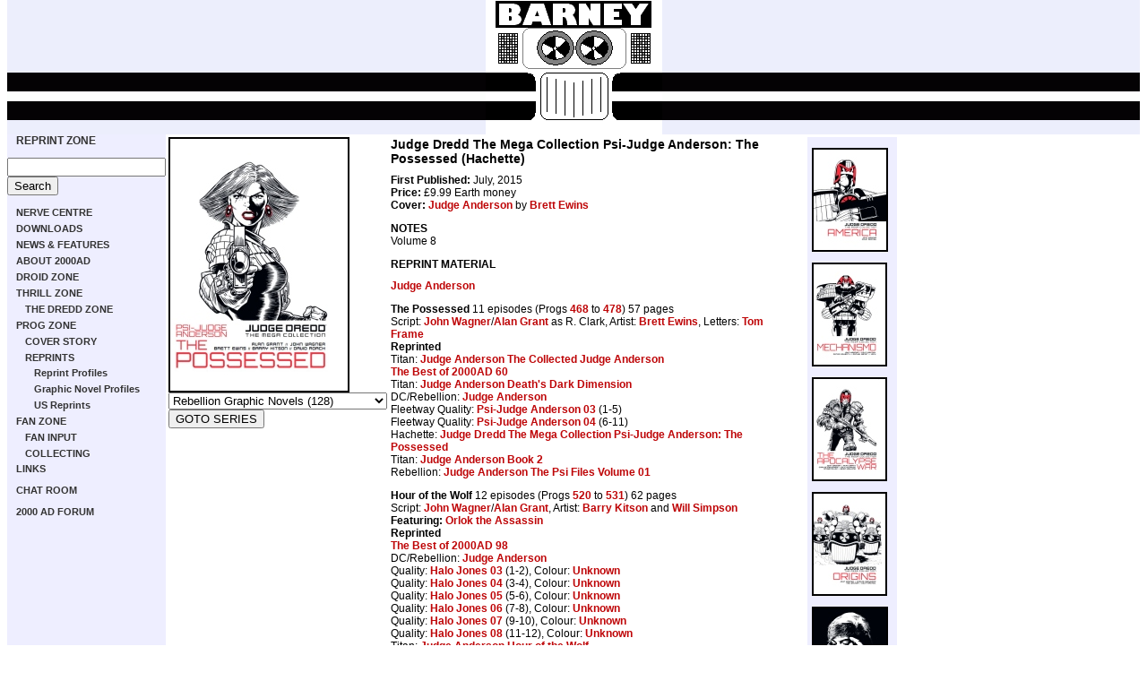

--- FILE ---
content_type: text/html; charset=iso-8859-1
request_url: https://www.2000ad.org/?zone=reprint&page=gnprofiles&choice=MC14&Comic=
body_size: 6704
content:
<html>
<head><title>BARNEY -- reprint zone</title><style type="text/css">
<!--
@import url(includes/2000adonline.css);
-->
</style>
</head><body id="boxsize100">
 <table width="100%" border="0" cellpadding="0" cellspacing="0" summary="Main layout table">
<tr><td bgcolor="#EEEEFF" colspan="2" background="images/barney_stripe.gif">
        <p align="center"><a name="top" href="./"><img src="images/barney.gif" alt="BARNEY" width="197" height="150" border="0" /></a></p>
</td></tr>



      <tr>


      <tr>

        <td id="subnav" valign="top" bgcolor="#EEEEFF" width="150px">

          <div id="subnavcontent">






<p><b><a href="?zone=reprint">REPRINT ZONE</a></b></p>


<style type="text/css">
@import url(http://www.google.com/cse/api/branding.css);
</style>

<form action="http://www.google.co.uk/cse" id="cse-search-box">
  <div>
    <input type="hidden" name="cx" value="partner-pub-9073754189512282:hfdjxo-5opg" />
    <input type="hidden" name="ie" value="ISO-8859-1" />
    <input type="text" name="q" size="20" />
    <input type="submit" name="sa" value="Search" />
  </div>
</form>
<script type="text/javascript" src="http://www.google.com/coop/cse/brand?form=cse-search-box&amp;lang=en"></script>


</ul></li></ul><ul class="navlevelone"><li>
<a href="?zone=" title="Toggle section" onclick="swap('nav');return false;">NERVE CENTRE</a>
<ul id="nav" class="defaultList">
<li><a href="?zone=&page=latest" target="_parent">Updates</a></li>
<li><a href="?zone=&page=subscribe" target="_parent">Subscribe</a></li>
<li><a href="?zone=&page=sitemap" target="_parent">Site Map</a></li>
<li><a href="?zone=&page=register" target="_parent">Sign in</a></li>
<li><a href="?zone=&page=webring" target="_parent">Webring Home</a></li>
<li><a href="?zone=&page=help" target="_parent">Help</a></li>
<li><a href="?zone=&page=links" target="_parent">Links</a></li>
</ul></li></ul><ul class="navlevelone"><li>
<a href="?zone=download" title="Toggle section" onclick="swap('navdownload');return false;">DOWNLOADS</a>
<ul id="navdownload" class="defaultList">
<li><a href="?zone=download&page=newwalls" target="_parent">New Wallpaper</a></li>
<li><a href="?zone=download&page=wallpaper" target="_parent">Wallpaper</a></li>
<li><a href="?zone=download&page=tiles" target="_parent">Other Wallpaper Images</a></li>
<li><a href="?zone=download&page=games" target="_parent">2000AD Games</a></li>
<li><a href="?zone=download&page=icons" target="_parent">Cursors and Icons</a></li>
<li><a href="?zone=download&page=movies" target="_parent">Movies and Animations</a></li>
<li><a href="?zone=download&page=screensavers" target="_parent">Screen Savers</a></li>
<li><a href="?zone=download&page=music" target="_parent">Sounds and Music</a></li>
</ul></li></ul><ul class="navlevelone"><li>
<a href="?zone=news" title="Toggle section" onclick="swap('navnews');return false;">NEWS & FEATURES</a>
<ul id="navnews" class="defaultList">
<li><a href="?zone=news&page=features" target="_parent">Features</a></li>
<li><a href="?zone=news&page=games" target="_parent">2000AD Online Games</a></li>
<li><a href="?zone=news&page=photos" target="_parent">Event Photos</a></li>
<li><a href="?zone=news&page=top" target="_parent">Top Photos</a></li>
<li><a href="?zone=news&page=archive" target="_parent">Newsround Archive</a></li>
</ul></li></ul><ul class="navlevelone"><li>
<a href="?zone=info" title="Toggle section" onclick="swap('navinfo');return false;">ABOUT 2000AD</a>
<ul id="navinfo" class="defaultList">
<li><a href="?zone=info&page=what" target="_parent">What is 2000AD?</a></li>
<li><a href="?zone=info&page=history" target="_parent">2000AD in History</a></li>
<li><a href="?zone=info&page=films" target="_parent">2000AD Films</a></li>
<li><a href="?zone=info&page=logos" target="_parent">Logos</a></li>
</ul></li></ul><ul class="navlevelone"><li>
<a href="?zone=droid" title="Toggle section" onclick="swap('navdroid');return false;">DROID ZONE</a>
<ul id="navdroid" class="defaultList">
<li><a href="?zone=droid&page=index" target="_parent">Profiles</a></li>
<li><a href="?zone=droid&page=artistindex" target="_parent">Artwork</a></li>
<li><a href="?zone=droid&page=sketchindex" target="_parent">Sketches</a></li>
<li><a href="?zone=droid&page=scriptindex" target="_parent">Scripts</a></li>
<li><a href="?zone=droid&page=interviews" target="_parent">Interviews</a></li>
<li><a href="?zone=droid&page=thrillseeker" target="_parent">Thrillseeker</a></li>
<li><a href="?zone=droid&page=editors" target="_parent">Editorial Credits</a></li>
</ul></li></ul><ul class="navlevelone"><li>
<a href="?zone=thrill" title="Toggle section" onclick="swap('navthrill');return false;">THRILL ZONE</a>
<ul id="navthrill" class="defaultList">
<li><a href="?zone=thrill&page=index" target="_parent">Profiles</a></li>
<li><a href="?zone=thrill&page=thrillindex" target="_parent">Thrillviewer</a></li>
<li><a href="?zone=thrill&page=top" target="_parent">Top Images</a></li>
<li><a href="?zone=thrill&page=characterindex" target="_parent">Artwork</a></li>
<li><a href="?zone=thrill&page=sketchindex" target="_parent">Sketches</a></li>
<li><a href="?zone=thrill&page=phrasebook" target="_parent">Phrasebook</a></li>
</ul></li><ul class="navlevelone"><li>
<a href="?zone=dredd" title="Toggle section" onclick="swap('navdredd');return false;">THE DREDD ZONE</a>
<ul id="navdredd" class="defaultList">
<li><a href="?zone=dredd&page=chiefjudges" target="_parent">Chief Judges</a></li>
<li><a href="?zone=dredd&page=tek" target="_parent">Tek Division</a></li>
<li><a href="?zone=dredd&page=maps" target="_parent">World Map</a></li>
<li><a href="?zone=dredd&page=timelines" target="_parent">Timelines</a></li>
<li><a href="?zone=dredd&page=costume" target="_parent">Judge Dredd Costume</a></li>
</ul>
</ul></li></ul><ul class="navlevelone"><li>
<a href="?zone=prog" title="Toggle section" onclick="swap('navprog');return false;">PROG ZONE</a>
<ul id="navprog" class="defaultList">
<li><a href="?zone=prog&page=profiles" target="_parent">2000AD Progs</a></li>
<li><a href="?zone=prog&page=megprofiles" target="_parent">Judge Dredd Megazines</a></li>
<li><a href="?zone=prog&page=specials" target="_parent">Other publications</a></li>
<li><a href="?zone=prog&page=spinoffs" target="_parent">Merchandise</a></li>
<li><a href="?zone=prog&page=freegifts" target="_parent">Free Gifts</a></li>
</ul></li><ul class="navlevelone"><li>
<a href="?zone=covers" title="Toggle section" onclick="swap('navcovers');return false;">COVER STORY</a>
<ul id="navcovers" class="defaultList">
<li><a href="?zone=covers&page=coversindex" target="_parent">2000AD Progs</a></li>
<li><a href="?zone=covers&page=megindex" target="_parent">Megazines</a></li>
<li><a href="?zone=covers&page=top" target="_parent">Top Covers</a></li>
<li><a href="?zone=covers&page=otherindex" target="_parent">Other Covers</a></li>
<li><a href="?zone=covers&page=reprintindex" target="_parent">Reprints</a></li>
<li><a href="?zone=covers&page=scans" target="_parent">Star Scans</a></li>
<li><a href="?zone=covers&page=sketchindex" target="_parent">Cover Sketches</a></li>
<li><a href="?zone=covers&page=characterindex" target="_parent">Covers by Thrill</a></li>
<li><a href="?zone=covers&page=artistindex" target="_parent">Covers by Artist</a></li>
</ul></li></ul><ul class="navlevelone"><li>
<a href="?zone=reprint" title="Toggle section" onclick="swap('navreprint');return false;">REPRINTS</a>
<ul id="navreprint">
<li><a href="?zone=reprint&page=profiles" target="_parent">Reprint Profiles</a></li>
<li><a href="?zone=reprint&page=gnprofiles" target="_parent">Graphic Novel Profiles</a></li>
<li><a href="?zone=reprint&page=usprofiles" target="_parent">US Reprints</a></li>
</ul>
</ul></li></ul><ul class="navlevelone"><li>
<a href="?zone=fan" title="Toggle section" onclick="swap('navfan');return false;">FAN ZONE</a>
<ul id="navfan" class="defaultList">
<li><a href="?zone=fan&page=emaillist" target="_parent">Email List</a></li>
<li><a href="?zone=fan&page=survey" target="_parent">Online Survey</a></li>
</ul></li><ul class="navlevelone"><li>
<a href="?zone=input" title="Toggle section" onclick="swap('navinput');return false;">FAN INPUT</a>
<ul id="navinput" class="defaultList">
<li><a href="?zone=input&page=index" target="_parent">Fan Profiles</a></li>
<li><a href="?zone=input&page=thrillindex" target="_parent">Fan Thrills</a></li>
<li><a href="?zone=input&page=fanzines" target="_parent">Fanzines</a></li>
<li><a href="?zone=input&page=fictionindex" target="_parent">Fan Fiction</a></li>
<li><a href="?zone=input&page=artwork" target="_parent">Fan Art</a></li>
<li><a href="?zone=input&page=top" target="_parent">Top Fan Art</a></li>
<li><a href="?zone=input&page=nudredd" target="_parent">Redesign Judge Dredd</a></li>
<li><a href="?zone=input&page=thrillseeker" target="_parent">Thrillseeker</a></li>
</ul></li></ul><ul class="navlevelone"><li>
<a href="?zone=collector" title="Toggle section" onclick="swap('navcollector');return false;">COLLECTING</a>
<ul id="navcollector" class="defaultList">
<li><a href="?zone=collector&page=artindex" target="_parent">Original Artwork</a></li>
<li><a href="?zone=collector&page=class" target="_parent">Classifieds</a></li>
<li><a href="?zone=collector&page=checklist" target="_parent">Collectors' Checklist</a></li>
<li><a href="?zone=collector&page=graphicnovels" target="_parent">Graphic Novel Checklist</a></li>
<li><a href="?zone=collector&page=swap" target="_parent">Mega City Swap Shop</a></li>
<li><a href="?zone=collector&page=dredd" target="_parent">Collecting Dredd</a></li>
<li><a href="?zone=collector&page=price" target="_parent">Price Guide</a></li>
</ul></li></ul><a href="?zone=&page=links&choice=reprint" target="_parent">LINKS</a><br><br>
<a href="http://www.2000ad.org/chat/" target="_parent">CHAT ROOM</a><br><br>
<a href="http://www.2000adonline.com/forum/" target="_parent">2000 AD FORUM</a><br>

<br>
<iframe src="http://rcm-uk.amazon.co.uk/e/cm?t=barney-21&o=2&p=8&l=as1&asins=1840233451&fc1=000000&IS2=1&lt1=_blank&m=amazon&lc1=BE0507&bc1=EEEEFF&bg1=EEEEFF&f=ifr" style="width:120px;height:240px;" scrolling="no" marginwidth="0" marginheight="0" frameborder="0"></iframe><iframe src="http://rcm-uk.amazon.co.uk/e/cm?t=barney-21&o=2&p=8&l=as1&asins=1904265618&fc1=000000&IS2=1&lt1=_blank&m=amazon&lc1=BE0507&bc1=EEEEFF&bg1=EEEEFF&f=ifr" style="width:120px;height:240px;" scrolling="no" marginwidth="0" marginheight="0" frameborder="0"></iframe><iframe src="http://rcm-uk.amazon.co.uk/e/cm?t=barney-21&o=2&p=8&l=as1&asins=1904265472&fc1=000000&IS2=1&lt1=_blank&m=amazon&lc1=BE0507&bc1=EEEEFF&bg1=EEEEFF&f=ifr" style="width:120px;height:240px;" scrolling="no" marginwidth="0" marginheight="0" frameborder="0"></iframe>
        


          </div>

        </td>



        <td id="content" valign="top">

          <!-- START OF CONTENT AREA -->



      


<table border=0><tr><td valign="top"><a href="/functions/cover.php?Comic=graphicnovels&choice=MC14" target="_blank"><img src="/covers/graphicnovels/mediumres/MC14.jpg" border="0" alt="Click to enlarge" class="stroke2"></a>
<form action="/?zone=reprint&page=gnprofiles" method="POST">	<select name="Comic"><option value="">Rebellion Graphic Novels (128)</option>
<option value="DC">DC Graphic Novels (26)</option>
<option value="reviewed">Reviewed (8)</option>
<option value="13">13 (1)</option>
<option value="2000AD">2000AD (1)</option>
<option value="ABC">A.B.C. Warriors (14)</option>
<option value="ACE">Ace Trucking (1)</option>
<option value="AMERICA">America (3)</option>
<option value="ASYLUM">Asylum (1)</option>
<option value="ATAVAR">Atavar (1)</option>
<option value="BADCOMP">Bad Company (6)</option>
<option value="BANZAI">Banzai Battalion (1)</option>
<option value="BATMAN">Batman/Judge Dredd (8)</option>
<option value="BEC">Bec & Kawl (1)</option>
<option value="BISON">Bison (1)</option>
<option value="HARRYE">Button Man (3)</option>
<option value="CABALLIS">Caballistics, Inc. (2)</option>
<option value="CARVER">Carver Hale (1)</option>
<option value="CHARLEY">Charley's War (2)</option>
<option value="CHOPPER">Chopper (1)</option>
<option value="QUINCH">D.R. & Quinch (4)</option>
<option value="DEVLIN">Devlin Waugh (3)</option>
<option value="DROID">Droid Life (1)</option>
<option value="DURHAM">Durham Red (5)</option>
<option value="FAMILY">Family (1)</option>
<option value="FIENDS">Fiends Of The Eastern Front (1)</option>
<option value="GLIMMER">Glimmer Rats (1)</option>
<option value="HALO">Halo Jones (7)</option>
<option value="HEWLIGAN">Hewligan's Haircut (2)</option>
<option value="INDIGO">Indigo Prime (2)</option>
<option value="BILLSAV">Invasion (2)</option>
<option value="ANDERSON">Judge Anderson (16)</option>
<option value="DEATH">Judge Death (8)</option>
<option value="DREDD">Judge Dredd (23)</option>
<option value="CHRONIC">Judge Dredd Chronicles (27)</option>
<option value="CRIME">Judge Dredd Crime Files (4)</option>
<option value="STAR">Judge Dredd Daily Star (6)</option>
<option value="DEFINIT">Judge Dredd Definitive Ed. (4)</option>
<option value="EPICS">Judge Dredd Epics (34)</option>
<option value="HAMLYN">Judge Dredd Hamlyn (18)</option>
<option value="VICE">Judge Dredd Mega City Vice (3)</option>
<option value="PAPER">Judge Dredd Paperbacks (5)</option>
<option value="CASEFILE">Judge Dredd Case Files (27)</option>
<option value="MEGACOLL">Judge Dredd The Mega Collection (40)</option>
<option value="RESTRICT">Judge Dredd The Restricted Files (3)</option>
<option value="ALIENS">Judge Dredd vs. Aliens (1)</option>
<option value="KINGDOM">Kingdom (1)</option>
<option value="LEATHER">Leatherjack (1)</option>
<option value="LEVIATH">Leviathan (1)</option>
<option value="LOBO">Lobo/Judge Dredd (1)</option>
<option value="LOBSTER">Lobster Random (1)</option>
<option value="MEGACITY">Mega-City One (1)</option>
<option value="MISSION">Missionary Man (1)</option>
<option value="NECRO">Necronauts (1)</option>
<option value="NEMESIS">Nemesis the Warlock (14)</option>
<option value="NIKOLAI">Nikolai Dante (10)</option>
<option value="PREDATOR">Predator/Judge Dredd (2)</option>
<option value="RAINDOGS">Rain Dogs (1)</option>
<option value="RAZORS">Red Razors (1)</option>
<option value="ROBUST">Ro-Busters (3)</option>
<option value="SAMSLADE">Robo-Hunter (7)</option>
<option value="ROGUE">Rogue Trooper (16)</option>
<option value="FRIDAY">Rogue Trooper (Friday) (1)</option>
<option value="SHAKARA">Shakara (2)</option>
<option value="SHIMURA">Shimura (1)</option>
<option value="SINISTER">Sinister Dexter (4)</option>
<option value="SKIZZ">Skizz (4)</option>
<option value="SLAINE">SlÃƒÂ¡ine (26)</option>
<option value="STICKLE">Stickleback (1)</option>
<option value="STONE">Stone Island (1)</option>
<option value="STORMING">Storming Heaven (1)</option>
<option value="STRONT">Strontium Dog (9)</option>
<option value="FUTURE">Tharg's Future Shocks (4)</option>
<option value="REDSEAS">The Red Seas (2)</option>
<option value="SIMPING">The Simping Detective (1)</option>
<option value="VC">The V.C.'s (3)</option>
<option value="WARDOG">Wardog (1)</option>
<option value="XTNCT">XTNCT (1)</option>
<option value="ZENITH">Zenith (5)</option>
</select><br><input type="submit" name="B1" value="GOTO SERIES"></form>

</td><td valign="top">
<div id="boxout"><p><a href="/?zone=reprint&page=gnprofiles&choice=MC01&Comic=" target="_parent"><img src="/covers/graphicnovels/thumbnails/MC01_thumb.jpg" border="0" alt=" MC01" class="stroke2"></a></p>
<p><a href="/?zone=reprint&page=gnprofiles&choice=MC02&Comic=" target="_parent"><img src="/covers/graphicnovels/thumbnails/MC02_thumb.jpg" border="0" alt=" MC02" class="stroke2"></a></p>
<p><a href="/?zone=reprint&page=gnprofiles&choice=MC03&Comic=" target="_parent"><img src="/covers/graphicnovels/thumbnails/MC03_thumb.jpg" border="0" alt=" MC03" class="stroke2"></a></p>
<p><a href="/?zone=reprint&page=gnprofiles&choice=MC04&Comic=" target="_parent"><img src="/covers/graphicnovels/thumbnails/MC04_thumb.jpg" border="0" alt=" MC04" class="stroke2"></a></p>
<p><a href="/?zone=reprint&page=gnprofiles&choice=MC05&Comic=" target="_parent"><img src="/covers/graphicnovels/thumbnails/MC05_thumb.jpg" border="0" alt=" MC05" class="stroke2"></a></p>
<p><a href="/?zone=reprint&page=gnprofiles&choice=MC06&Comic=" target="_parent"><img src="/covers/graphicnovels/thumbnails/MC06_thumb.jpg" border="0" alt=" MC06" class="stroke2"></a></p>
<p><a href="/?zone=reprint&page=gnprofiles&choice=MC07&Comic=" target="_parent"><img src="/covers/graphicnovels/thumbnails/MC07_thumb.jpg" border="0" alt=" MC07" class="stroke2"></a></p>
<p><a href="/?zone=reprint&page=gnprofiles&choice=MC08&Comic=" target="_parent"><img src="/covers/graphicnovels/thumbnails/MC08_thumb.jpg" border="0" alt=" MC08" class="stroke2"></a></p>
<p><a href="/?zone=reprint&page=gnprofiles&choice=MC09&Comic=" target="_parent"><img src="/covers/graphicnovels/thumbnails/MC09_thumb.jpg" border="0" alt=" MC09" class="stroke2"></a></p>
<p><a href="/?zone=reprint&page=gnprofiles&choice=MC10&Comic=" target="_parent"><img src="/covers/graphicnovels/thumbnails/MC10_thumb.jpg" border="0" alt=" MC10" class="stroke2"></a></p>
<p><a href="/?zone=reprint&page=gnprofiles&choice=MC11&Comic=" target="_parent"><img src="/covers/graphicnovels/thumbnails/MC11_thumb.jpg" border="0" alt=" MC11" class="stroke2"></a></p>
<p><a href="/?zone=reprint&page=gnprofiles&choice=MC12&Comic=" target="_parent"><img src="/covers/graphicnovels/thumbnails/MC12_thumb.jpg" border="0" alt=" MC12" class="stroke2"></a></p>
<p><a href="/?zone=reprint&page=gnprofiles&choice=MC13&Comic=" target="_parent"><img src="/covers/graphicnovels/thumbnails/MC13_thumb.jpg" border="0" alt=" MC13" class="stroke2"></a></p>
<p><a href="/?zone=reprint&page=gnprofiles&choice=MC14&Comic=" target="_parent"><img src="/covers/graphicnovels/thumbnails/MC14_thumb.jpg" border="0" alt=" MC14" class="stroke2"></a></p>
<p><a href="/?zone=reprint&page=gnprofiles&choice=MC15&Comic=" target="_parent"><img src="/covers/graphicnovels/thumbnails/MC15_thumb.jpg" border="0" alt=" MC15" class="stroke2"></a></p>
<p><a href="/?zone=reprint&page=gnprofiles&choice=MC16&Comic=" target="_parent"><img src="/covers/graphicnovels/thumbnails/MC16_thumb.jpg" border="0" alt=" MC16" class="stroke2"></a></p>
<p><a href="/?zone=reprint&page=gnprofiles&choice=MC17&Comic=" target="_parent"><img src="/covers/graphicnovels/thumbnails/MC17_thumb.jpg" border="0" alt=" MC17" class="stroke2"></a></p>
<p><a href="/?zone=reprint&page=gnprofiles&choice=MC18&Comic=" target="_parent"><img src="/covers/graphicnovels/thumbnails/MC18_thumb.jpg" border="0" alt=" MC18" class="stroke2"></a></p>
<p><a href="/?zone=reprint&page=gnprofiles&choice=MC19&Comic=" target="_parent"><img src="/covers/graphicnovels/thumbnails/MC19_thumb.jpg" border="0" alt=" MC19" class="stroke2"></a></p>
<p><a href="/?zone=reprint&page=gnprofiles&choice=MC20&Comic=" target="_parent"><img src="/covers/graphicnovels/thumbnails/MC20_thumb.jpg" border="0" alt=" MC20" class="stroke2"></a></p>
<p><a href="/?zone=reprint&page=gnprofiles&choice=MC21&Comic=" target="_parent"><img src="/covers/graphicnovels/thumbnails/MC21_thumb.jpg" border="0" alt=" MC21" class="stroke2"></a></p>
<p><a href="/?zone=reprint&page=gnprofiles&choice=MC22&Comic=" target="_parent"><img src="/covers/graphicnovels/thumbnails/MC22_thumb.jpg" border="0" alt=" MC22" class="stroke2"></a></p>
<p><a href="/?zone=reprint&page=gnprofiles&choice=MC23&Comic=" target="_parent"><img src="/covers/graphicnovels/thumbnails/MC23_thumb.jpg" border="0" alt=" MC23" class="stroke2"></a></p>
<p><a href="/?zone=reprint&page=gnprofiles&choice=MC24&Comic=" target="_parent"><img src="/covers/graphicnovels/thumbnails/MC24_thumb.jpg" border="0" alt=" MC24" class="stroke2"></a></p>
<p><a href="/?zone=reprint&page=gnprofiles&choice=MC25&Comic=" target="_parent"><img src="/covers/graphicnovels/thumbnails/MC25_thumb.jpg" border="0" alt=" MC25" class="stroke2"></a></p>
<p><a href="/?zone=reprint&page=gnprofiles&choice=MC26&Comic=" target="_parent"><img src="/covers/graphicnovels/thumbnails/MC26_thumb.jpg" border="0" alt=" MC26" class="stroke2"></a></p>
<p><a href="/?zone=reprint&page=gnprofiles&choice=MC27&Comic=" target="_parent"><img src="/covers/graphicnovels/thumbnails/MC27_thumb.jpg" border="0" alt=" MC27" class="stroke2"></a></p>
<p><a href="/?zone=reprint&page=gnprofiles&choice=MC28&Comic=" target="_parent"><img src="/covers/graphicnovels/thumbnails/MC28_thumb.jpg" border="0" alt=" MC28" class="stroke2"></a></p>
<p><a href="/?zone=reprint&page=gnprofiles&choice=MC29&Comic=" target="_parent"><img src="/covers/graphicnovels/thumbnails/MC29_thumb.jpg" border="0" alt=" MC29" class="stroke2"></a></p>
<p><a href="/?zone=reprint&page=gnprofiles&choice=MC30&Comic=" target="_parent"><img src="/covers/graphicnovels/thumbnails/MC30_thumb.jpg" border="0" alt=" MC30" class="stroke2"></a></p>
<p><a href="/?zone=reprint&page=gnprofiles&choice=MC31&Comic=" target="_parent"><img src="/covers/graphicnovels/thumbnails/MC31_thumb.jpg" border="0" alt=" MC31" class="stroke2"></a></p>
<p><a href="/?zone=reprint&page=gnprofiles&choice=MC32&Comic=" target="_parent"><img src="/covers/graphicnovels/thumbnails/MC32_thumb.jpg" border="0" alt=" MC32" class="stroke2"></a></p>
<p><a href="/?zone=reprint&page=gnprofiles&choice=MC33&Comic=" target="_parent"><img src="/covers/graphicnovels/thumbnails/MC33_thumb.jpg" border="0" alt=" MC33" class="stroke2"></a></p>
<p><a href="/?zone=reprint&page=gnprofiles&choice=MC34&Comic=" target="_parent"><img src="/covers/graphicnovels/thumbnails/MC34_thumb.jpg" border="0" alt=" MC34" class="stroke2"></a></p>
<p><a href="/?zone=reprint&page=gnprofiles&choice=MC35&Comic=" target="_parent"><img src="/covers/graphicnovels/thumbnails/MC35_thumb.jpg" border="0" alt=" MC35" class="stroke2"></a></p>
<p><a href="/?zone=reprint&page=gnprofiles&choice=MC36&Comic=" target="_parent"><img src="/covers/graphicnovels/thumbnails/MC36_thumb.jpg" border="0" alt=" MC36" class="stroke2"></a></p>
<p><a href="/?zone=reprint&page=gnprofiles&choice=MC37&Comic=" target="_parent"><img src="/covers/graphicnovels/thumbnails/MC37_thumb.jpg" border="0" alt=" MC37" class="stroke2"></a></p>
<p><a href="/?zone=reprint&page=gnprofiles&choice=MC38&Comic=" target="_parent"><img src="/covers/graphicnovels/thumbnails/MC38_thumb.jpg" border="0" alt=" MC38" class="stroke2"></a></p>
<p><a href="/?zone=reprint&page=gnprofiles&choice=MC39&Comic=" target="_parent"><img src="/covers/graphicnovels/thumbnails/MC39_thumb.jpg" border="0" alt=" MC39" class="stroke2"></a></p>
<p><a href="/?zone=reprint&page=gnprofiles&choice=MC40&Comic=" target="_parent"><img src="/covers/graphicnovels/thumbnails/MC40_thumb.jpg" border="0" alt=" MC40" class="stroke2"></a></p>
</div><h1>Judge Dredd The Mega Collection Psi-Judge Anderson: The Possessed (Hachette)</h1>
<b>First Published:</b> July, 2015<br>
<b>Price:</b> £9.99 Earth money<br><b>Cover:</b> <a href="/?zone=covers&page=character&choice=ANDERSON&Comic=graphicnovels" target="_parent">Judge Anderson</a> by <a href= "/?zone=covers&page=artist&choice=BRETTE&Comic=graphicnovels" target="_parent">Brett Ewins</a>
<p><b>NOTES</b><br>Volume 8</p>
<h2>REPRINT MATERIAL</h2><h2><a target="_parent" href="/?zone=thrill&page=profiles&choice=ANDERSON">Judge Anderson</a></h2>
<p><b>The Possessed</b> 11 episodes (Progs <a target="_parent" href="/?zone=prog&page=profiles&choice=468">468</a> to <a target="_parent" href="/?zone=prog&page=profiles&choice=478">478</a>) 57 pages<br>
Script: <a href="/?zone=droid&page=profiles&choice=JOHNW" target="_parent">John Wagner</a>/<a href="/?zone=droid&page=profiles&choice=ALANG" target="_parent">Alan Grant</a> as R. Clark, 
Artist: <a href="/?zone=droid&page=profiles&choice=BRETTE" target="_parent">Brett Ewins</a>, 
Letters: <a href="/?zone=droid&page=profiles&choice=TOMF" target="_parent">Tom Frame</a>
<br><b>Reprinted</b><br>Titan: <a href="/?zone=reprint&page=gnprofiles&choice=anderson" target="_parent">Judge Anderson The Collected Judge Anderson</a>
<br><a href="/?zone=reprint&page=profiles&choice=BO2K60" target="_parent">The Best of 2000AD 60</a>
<br>Titan: <a href="/?zone=reprint&page=gnprofiles&choice=darkdimension" target="_parent">Judge Anderson Death's Dark Dimension</a>
<br>DC/Rebellion: <a href="/?zone=reprint&page=gnprofiles&choice=dcanderson" target="_parent">Judge Anderson </a>
<br>Fleetway Quality: <a href="/?zone=reprint&page=usprofiles&choice=jand03" target="_parent">Psi-Judge Anderson 03</a> (1-5)
<br>Fleetway Quality: <a href="/?zone=reprint&page=usprofiles&choice=jand04" target="_parent">Psi-Judge Anderson 04</a> (6-11)
<br>Hachette: <a href="/?zone=reprint&page=gnprofiles&choice=MC14" target="_parent">Judge Dredd The Mega Collection Psi-Judge Anderson: The Possessed</a>
<br>Titan: <a href="/?zone=reprint&page=gnprofiles&choice=psi2" target="_parent">Judge Anderson Book 2</a>
<br>Rebellion: <a href="/?zone=reprint&page=gnprofiles&choice=psifiles1" target="_parent">Judge Anderson The Psi Files Volume 01</a>
</p>


<p><b>Hour of the Wolf</b> 12 episodes (Progs <a target="_parent" href="/?zone=prog&page=profiles&choice=520">520</a> to <a target="_parent" href="/?zone=prog&page=profiles&choice=531">531</a>) 62 pages<br>
Script: <a href="/?zone=droid&page=profiles&choice=JOHNW" target="_parent">John Wagner</a>/<a href="/?zone=droid&page=profiles&choice=ALANG" target="_parent">Alan Grant</a>, 
Artist: <a href="/?zone=droid&page=profiles&choice=BARRYK" target="_parent">Barry Kitson</a> and <a href="/?zone=droid&page=profiles&choice=WILLS" target="_parent">Will Simpson</a>
<br><b>Featuring:</b> <a target="_parent" href="/?zone=thrill&page=profiles&choice=ORLOK">Orlok the Assassin</a>
<br><b>Reprinted</b><br><a href="/?zone=reprint&page=profiles&choice=BO2K98" target="_parent">The Best of 2000AD 98</a>
<br>DC/Rebellion: <a href="/?zone=reprint&page=gnprofiles&choice=dcanderson" target="_parent">Judge Anderson </a>
<br>Quality: <a href="/?zone=reprint&page=usprofiles&choice=halo03" target="_parent">Halo Jones 03</a> (1-2), Colour: <a href="/?zone=droid&page=profiles&choice=UNKNOWN" target="_parent">Unknown</a>
<br>Quality: <a href="/?zone=reprint&page=usprofiles&choice=halo04" target="_parent">Halo Jones 04</a> (3-4), Colour: <a href="/?zone=droid&page=profiles&choice=UNKNOWN" target="_parent">Unknown</a>
<br>Quality: <a href="/?zone=reprint&page=usprofiles&choice=halo05" target="_parent">Halo Jones 05</a> (5-6), Colour: <a href="/?zone=droid&page=profiles&choice=UNKNOWN" target="_parent">Unknown</a>
<br>Quality: <a href="/?zone=reprint&page=usprofiles&choice=halo06" target="_parent">Halo Jones 06</a> (7-8), Colour: <a href="/?zone=droid&page=profiles&choice=UNKNOWN" target="_parent">Unknown</a>
<br>Quality: <a href="/?zone=reprint&page=usprofiles&choice=halo07" target="_parent">Halo Jones 07</a> (9-10), Colour: <a href="/?zone=droid&page=profiles&choice=UNKNOWN" target="_parent">Unknown</a>
<br>Quality: <a href="/?zone=reprint&page=usprofiles&choice=halo08" target="_parent">Halo Jones 08</a> (11-12), Colour: <a href="/?zone=droid&page=profiles&choice=UNKNOWN" target="_parent">Unknown</a>
<br>Titan: <a href="/?zone=reprint&page=gnprofiles&choice=hourwolf" target="_parent">Judge Anderson Hour of the Wolf</a>
<br>Fleetway Quality: <a href="/?zone=reprint&page=usprofiles&choice=jand05" target="_parent">Psi-Judge Anderson 05</a> (1-6)
<br>Fleetway Quality: <a href="/?zone=reprint&page=usprofiles&choice=jand06" target="_parent">Psi-Judge Anderson 06</a> (7-12)
<br>Hachette: <a href="/?zone=reprint&page=gnprofiles&choice=MC14" target="_parent">Judge Dredd The Mega Collection Psi-Judge Anderson: The Possessed</a>
<br>Titan: <a href="/?zone=reprint&page=gnprofiles&choice=psi3" target="_parent">Judge Anderson Book 3</a>
<br>Rebellion: <a href="/?zone=reprint&page=gnprofiles&choice=psifiles1" target="_parent">Judge Anderson The Psi Files Volume 01</a>
</p>


<p><b>Contact</b> 3 episodes (Progs <a target="_parent" href="/?zone=prog&page=profiles&choice=607">607</a> to <a target="_parent" href="/?zone=prog&page=profiles&choice=609">609</a>) 15 pages<br>
Script: <a href="/?zone=droid&page=profiles&choice=ALANG" target="_parent">Alan Grant</a>, 
Artist: <a href="/?zone=droid&page=profiles&choice=MARKF" target="_parent">Mark Farmer</a>
<br><b>Reprinted</b><br><a href="/?zone=reprint&page=profiles&choice=BO2K106" target="_parent">The Best of 2000AD 106</a>
<br>Fleetway Quality: <a href="/?zone=reprint&page=usprofiles&choice=jand07" target="_parent">Psi-Judge Anderson 07</a>
<br>Hachette: <a href="/?zone=reprint&page=gnprofiles&choice=MC14" target="_parent">Judge Dredd The Mega Collection Psi-Judge Anderson: The Possessed</a>
<br>Rebellion: <a href="/?zone=reprint&page=gnprofiles&choice=psifiles1" target="_parent">Judge Anderson The Psi Files Volume 01</a>
</p>


<p><b>Beyond the Void</b> 2 episodes (Progs <a target="_parent" href="/?zone=prog&page=profiles&choice=612">612</a> to <a target="_parent" href="/?zone=prog&page=profiles&choice=613">613</a>) 10 pages<br>
Script: <a href="/?zone=droid&page=profiles&choice=ALANG" target="_parent">Alan Grant</a>, 
Artist: <a href="/?zone=droid&page=profiles&choice=MICKA" target="_parent">Mick Austin</a>
<br><b>Featuring:</b> <a target="_parent" href="/?zone=thrill&page=profiles&choice=DEATH">Judge Death</a>
<br><b>Reprinted</b><br><a href="/?zone=reprint&page=profiles&choice=BO2K107" target="_parent">The Best of 2000AD 107</a>
<br>Fleetway Quality: <a href="/?zone=reprint&page=usprofiles&choice=jand07" target="_parent">Psi-Judge Anderson 07</a>
<br>Hachette: <a href="/?zone=reprint&page=gnprofiles&choice=MC14" target="_parent">Judge Dredd The Mega Collection Psi-Judge Anderson: The Possessed</a>
<br>Titan: <a href="/?zone=reprint&page=gnprofiles&choice=psi5" target="_parent">Judge Anderson Book 5</a>
<br>Rebellion: <a href="/?zone=reprint&page=gnprofiles&choice=psifiles1" target="_parent">Judge Anderson The Psi Files Volume 01</a>
</p>


<p><b>Helios</b> 9 episodes (Progs <a target="_parent" href="/?zone=prog&page=profiles&choice=614">614</a> to <a target="_parent" href="/?zone=prog&page=profiles&choice=622">622</a>) 46 pages<br>
Script: <a href="/?zone=droid&page=profiles&choice=ALANG" target="_parent">Alan Grant</a>, 
Artist: <a href="/?zone=droid&page=profiles&choice=DAVIDR" target="_parent">David Roach</a>
<br><b>Featuring:</b> <a target="_parent" href="/?zone=thrill&page=profiles&choice=COREY">Judge Corey</a>
<br><b>Reprinted</b><br><a href="/?zone=reprint&page=profiles&choice=BO2K114" target="_parent">The Best of 2000AD 114</a>
<br>Fleetway Quality: <a href="/?zone=reprint&page=usprofiles&choice=jand08" target="_parent">Psi-Judge Anderson 08</a> (1-3)
<br>Fleetway Quality: <a href="/?zone=reprint&page=usprofiles&choice=jand09" target="_parent">Psi-Judge Anderson 09</a> (4-9)
<br>Hachette: <a href="/?zone=reprint&page=gnprofiles&choice=MC14" target="_parent">Judge Dredd The Mega Collection Psi-Judge Anderson: The Possessed</a>
<br>Titan: <a href="/?zone=reprint&page=gnprofiles&choice=psi4" target="_parent">Judge Anderson Book 4</a>
<br>Rebellion: <a href="/?zone=reprint&page=gnprofiles&choice=psifiles1" target="_parent">Judge Anderson The Psi Files Volume 01</a>
</p>

</td></tr></table>
<p>&nbsp;</p>




          <!-- END OF CONTENT AREA -->

        </td>

      </tr>



      <tr>

        <td id="footerleft">
		<!--<img src="http://www.2000adonline.com/images/template/footer_thrillsucker.gif" alt="Thrillsucker" width="179" height="75" border="0" />-->
		</td>



        <td valign="top" id="footer">

          <p><a href="#top"><img src="images/template/arrow_up.gif" border="0" align="right" height="36" width="36" alt="top"></a>Judge Dredd and 2000 AD &copy; <a href="http://www.rebellion.co.uk/">Rebellion</a> A/S 2008.<br>

BARNEY is a fan site by <script language=javascript>

var email = 'wake';

var emailHost = '2000ad.org';

var contact= 'Wakefield Carter';

document.write('<a href=' + 'ma' + 'il' + 'to:' + email + '@' +

emailHost + '>' + contact + '</a>');

</script> 
based on <a href="http://www.2000adonline.com/">2000 AD Online</a> 2001-2008.


				

</p>

        </td>

      </tr>

    </table>



<script type="text/javascript">
var gaJsHost = (("https:" == document.location.protocol) ? "https://ssl." : "http://www.");
document.write(unescape("%3Cscript src='" + gaJsHost + "google-analytics.com/ga.js' type='text/javascript'%3E%3C/script%3E"));
</script>
<script type="text/javascript">
try {
var pageTracker = _gat._getTracker("UA-9783868-5");
pageTracker._trackPageview();
} catch(err) {}</script>
  </body>

</html>
